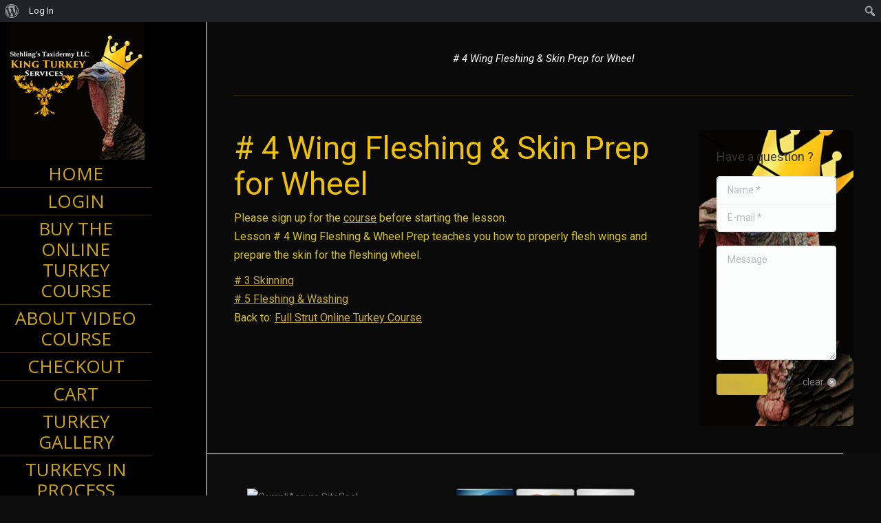

--- FILE ---
content_type: text/html; charset=UTF-8
request_url: https://kingturkeytaxidermy.com/lesson/4-wing-fleshing-skin-prep-for-wheel/
body_size: 60633
content:

<!DOCTYPE html>
<!--[if lt IE 10 ]>
<html lang="en-US" class="old-ie no-js">
<![endif]-->
<!--[if !(IE 6) | !(IE 7) | !(IE 8)  ]><!-->
<html lang="en-US" class="no-js">
<!--<![endif]-->
<head>
	<meta charset="UTF-8" />
		<meta name="viewport" content="width=device-width, initial-scale=1, maximum-scale=1">
		<link rel="profile" href="http://gmpg.org/xfn/11" />
	<link rel="pingback" href="https://kingturkeytaxidermy.com/xmlrpc.php" />
	<!--[if IE]>
	<script src="//html5shiv.googlecode.com/svn/trunk/html5.js"></script>
	<![endif]-->
	<title># 4 Wing Fleshing &#038; Skin Prep for Wheel &#8211; King Turkey Taxidermy Products</title>
<meta name='robots' content='max-image-preview:large' />
<script type="text/javascript">
function createCookie(a,d,b){if(b){var c=new Date;c.setTime(c.getTime()+864E5*b);b="; expires="+c.toGMTString()}else b="";document.cookie=a+"="+d+b+"; path=/"}function readCookie(a){a+="=";for(var d=document.cookie.split(";"),b=0;b<d.length;b++){for(var c=d[b];" "==c.charAt(0);)c=c.substring(1,c.length);if(0==c.indexOf(a))return c.substring(a.length,c.length)}return null}function eraseCookie(a){createCookie(a,"",-1)}
function areCookiesEnabled(){var a=!1;createCookie("testing","Hello",1);null!=readCookie("testing")&&(a=!0,eraseCookie("testing"));return a}(function(a){var d=readCookie("devicePixelRatio"),b=void 0===a.devicePixelRatio?1:a.devicePixelRatio;areCookiesEnabled()&&null==d&&(createCookie("devicePixelRatio",b,7),1!=b&&a.location.reload(!0))})(window);
</script><link rel='dns-prefetch' href='//stackpath.bootstrapcdn.com' />
<link rel='dns-prefetch' href='//fonts.googleapis.com' />
<link rel='dns-prefetch' href='//s.w.org' />
<link rel="alternate" type="application/rss+xml" title="King Turkey Taxidermy Products &raquo; Feed" href="https://kingturkeytaxidermy.com/feed/" />
<link rel="alternate" type="application/rss+xml" title="King Turkey Taxidermy Products &raquo; Comments Feed" href="https://kingturkeytaxidermy.com/comments/feed/" />
<script type="text/javascript">
window._wpemojiSettings = {"baseUrl":"https:\/\/s.w.org\/images\/core\/emoji\/13.1.0\/72x72\/","ext":".png","svgUrl":"https:\/\/s.w.org\/images\/core\/emoji\/13.1.0\/svg\/","svgExt":".svg","source":{"concatemoji":"https:\/\/kingturkeytaxidermy.com\/wp-includes\/js\/wp-emoji-release.min.js?ver=5.9.1"}};
/*! This file is auto-generated */
!function(e,a,t){var n,r,o,i=a.createElement("canvas"),p=i.getContext&&i.getContext("2d");function s(e,t){var a=String.fromCharCode;p.clearRect(0,0,i.width,i.height),p.fillText(a.apply(this,e),0,0);e=i.toDataURL();return p.clearRect(0,0,i.width,i.height),p.fillText(a.apply(this,t),0,0),e===i.toDataURL()}function c(e){var t=a.createElement("script");t.src=e,t.defer=t.type="text/javascript",a.getElementsByTagName("head")[0].appendChild(t)}for(o=Array("flag","emoji"),t.supports={everything:!0,everythingExceptFlag:!0},r=0;r<o.length;r++)t.supports[o[r]]=function(e){if(!p||!p.fillText)return!1;switch(p.textBaseline="top",p.font="600 32px Arial",e){case"flag":return s([127987,65039,8205,9895,65039],[127987,65039,8203,9895,65039])?!1:!s([55356,56826,55356,56819],[55356,56826,8203,55356,56819])&&!s([55356,57332,56128,56423,56128,56418,56128,56421,56128,56430,56128,56423,56128,56447],[55356,57332,8203,56128,56423,8203,56128,56418,8203,56128,56421,8203,56128,56430,8203,56128,56423,8203,56128,56447]);case"emoji":return!s([10084,65039,8205,55357,56613],[10084,65039,8203,55357,56613])}return!1}(o[r]),t.supports.everything=t.supports.everything&&t.supports[o[r]],"flag"!==o[r]&&(t.supports.everythingExceptFlag=t.supports.everythingExceptFlag&&t.supports[o[r]]);t.supports.everythingExceptFlag=t.supports.everythingExceptFlag&&!t.supports.flag,t.DOMReady=!1,t.readyCallback=function(){t.DOMReady=!0},t.supports.everything||(n=function(){t.readyCallback()},a.addEventListener?(a.addEventListener("DOMContentLoaded",n,!1),e.addEventListener("load",n,!1)):(e.attachEvent("onload",n),a.attachEvent("onreadystatechange",function(){"complete"===a.readyState&&t.readyCallback()})),(n=t.source||{}).concatemoji?c(n.concatemoji):n.wpemoji&&n.twemoji&&(c(n.twemoji),c(n.wpemoji)))}(window,document,window._wpemojiSettings);
</script>
<style type="text/css">
img.wp-smiley,
img.emoji {
	display: inline !important;
	border: none !important;
	box-shadow: none !important;
	height: 1em !important;
	width: 1em !important;
	margin: 0 0.07em !important;
	vertical-align: -0.1em !important;
	background: none !important;
	padding: 0 !important;
}
</style>
	<link rel='stylesheet' id='badgeos-font-awesome-css'  href='//stackpath.bootstrapcdn.com/font-awesome/4.7.0/css/font-awesome.min.css?ver=5.9.1' type='text/css' media='all' />
<link rel='stylesheet' id='dashicons-css'  href='https://kingturkeytaxidermy.com/wp-includes/css/dashicons.min.css?ver=5.9.1' type='text/css' media='all' />
<link rel='stylesheet' id='admin-bar-css'  href='https://kingturkeytaxidermy.com/wp-includes/css/admin-bar.min.css?ver=5.9.1' type='text/css' media='all' />
<link rel='stylesheet' id='wp-block-library-css'  href='https://kingturkeytaxidermy.com/wp-includes/css/dist/block-library/style.min.css?ver=5.9.1' type='text/css' media='all' />
<link rel='stylesheet' id='bp-login-form-block-css'  href='https://kingturkeytaxidermy.com/wp-content/plugins/buddypress/bp-core/css/blocks/login-form.min.css?ver=10.3.0' type='text/css' media='all' />
<link rel='stylesheet' id='bp-member-block-css'  href='https://kingturkeytaxidermy.com/wp-content/plugins/buddypress/bp-members/css/blocks/member.min.css?ver=10.3.0' type='text/css' media='all' />
<link rel='stylesheet' id='bp-members-block-css'  href='https://kingturkeytaxidermy.com/wp-content/plugins/buddypress/bp-members/css/blocks/members.min.css?ver=10.3.0' type='text/css' media='all' />
<link rel='stylesheet' id='bp-dynamic-members-block-css'  href='https://kingturkeytaxidermy.com/wp-content/plugins/buddypress/bp-members/css/blocks/dynamic-members.min.css?ver=10.3.0' type='text/css' media='all' />
<link rel='stylesheet' id='bp-latest-activities-block-css'  href='https://kingturkeytaxidermy.com/wp-content/plugins/buddypress/bp-activity/css/blocks/latest-activities.min.css?ver=10.3.0' type='text/css' media='all' />
<link rel='stylesheet' id='bp-friends-block-css'  href='https://kingturkeytaxidermy.com/wp-content/plugins/buddypress/bp-friends/css/blocks/friends.min.css?ver=10.3.0' type='text/css' media='all' />
<link rel='stylesheet' id='bp-group-block-css'  href='https://kingturkeytaxidermy.com/wp-content/plugins/buddypress/bp-groups/css/blocks/group.min.css?ver=10.3.0' type='text/css' media='all' />
<link rel='stylesheet' id='bp-groups-block-css'  href='https://kingturkeytaxidermy.com/wp-content/plugins/buddypress/bp-groups/css/blocks/groups.min.css?ver=10.3.0' type='text/css' media='all' />
<link rel='stylesheet' id='bp-dynamic-groups-block-css'  href='https://kingturkeytaxidermy.com/wp-content/plugins/buddypress/bp-groups/css/blocks/dynamic-groups.min.css?ver=10.3.0' type='text/css' media='all' />
<link rel='stylesheet' id='bp-sitewide-notices-block-css'  href='https://kingturkeytaxidermy.com/wp-content/plugins/buddypress/bp-messages/css/blocks/sitewide-notices.min.css?ver=10.3.0' type='text/css' media='all' />
<link rel='stylesheet' id='wp-components-css'  href='https://kingturkeytaxidermy.com/wp-includes/css/dist/components/style.min.css?ver=5.9.1' type='text/css' media='all' />
<link rel='stylesheet' id='wp-block-editor-css'  href='https://kingturkeytaxidermy.com/wp-includes/css/dist/block-editor/style.min.css?ver=5.9.1' type='text/css' media='all' />
<link rel='stylesheet' id='wp-nux-css'  href='https://kingturkeytaxidermy.com/wp-includes/css/dist/nux/style.min.css?ver=5.9.1' type='text/css' media='all' />
<link rel='stylesheet' id='wp-reusable-blocks-css'  href='https://kingturkeytaxidermy.com/wp-includes/css/dist/reusable-blocks/style.min.css?ver=5.9.1' type='text/css' media='all' />
<link rel='stylesheet' id='wp-editor-css'  href='https://kingturkeytaxidermy.com/wp-includes/css/dist/editor/style.min.css?ver=5.9.1' type='text/css' media='all' />
<link rel='stylesheet' id='bos_blocks-bos-style-css-css'  href='https://kingturkeytaxidermy.com/wp-content/plugins/badgeos/includes/blocks/dist/blocks.style.build.css' type='text/css' media='all' />
<style id='global-styles-inline-css' type='text/css'>
body{--wp--preset--color--black: #000000;--wp--preset--color--cyan-bluish-gray: #abb8c3;--wp--preset--color--white: #ffffff;--wp--preset--color--pale-pink: #f78da7;--wp--preset--color--vivid-red: #cf2e2e;--wp--preset--color--luminous-vivid-orange: #ff6900;--wp--preset--color--luminous-vivid-amber: #fcb900;--wp--preset--color--light-green-cyan: #7bdcb5;--wp--preset--color--vivid-green-cyan: #00d084;--wp--preset--color--pale-cyan-blue: #8ed1fc;--wp--preset--color--vivid-cyan-blue: #0693e3;--wp--preset--color--vivid-purple: #9b51e0;--wp--preset--gradient--vivid-cyan-blue-to-vivid-purple: linear-gradient(135deg,rgba(6,147,227,1) 0%,rgb(155,81,224) 100%);--wp--preset--gradient--light-green-cyan-to-vivid-green-cyan: linear-gradient(135deg,rgb(122,220,180) 0%,rgb(0,208,130) 100%);--wp--preset--gradient--luminous-vivid-amber-to-luminous-vivid-orange: linear-gradient(135deg,rgba(252,185,0,1) 0%,rgba(255,105,0,1) 100%);--wp--preset--gradient--luminous-vivid-orange-to-vivid-red: linear-gradient(135deg,rgba(255,105,0,1) 0%,rgb(207,46,46) 100%);--wp--preset--gradient--very-light-gray-to-cyan-bluish-gray: linear-gradient(135deg,rgb(238,238,238) 0%,rgb(169,184,195) 100%);--wp--preset--gradient--cool-to-warm-spectrum: linear-gradient(135deg,rgb(74,234,220) 0%,rgb(151,120,209) 20%,rgb(207,42,186) 40%,rgb(238,44,130) 60%,rgb(251,105,98) 80%,rgb(254,248,76) 100%);--wp--preset--gradient--blush-light-purple: linear-gradient(135deg,rgb(255,206,236) 0%,rgb(152,150,240) 100%);--wp--preset--gradient--blush-bordeaux: linear-gradient(135deg,rgb(254,205,165) 0%,rgb(254,45,45) 50%,rgb(107,0,62) 100%);--wp--preset--gradient--luminous-dusk: linear-gradient(135deg,rgb(255,203,112) 0%,rgb(199,81,192) 50%,rgb(65,88,208) 100%);--wp--preset--gradient--pale-ocean: linear-gradient(135deg,rgb(255,245,203) 0%,rgb(182,227,212) 50%,rgb(51,167,181) 100%);--wp--preset--gradient--electric-grass: linear-gradient(135deg,rgb(202,248,128) 0%,rgb(113,206,126) 100%);--wp--preset--gradient--midnight: linear-gradient(135deg,rgb(2,3,129) 0%,rgb(40,116,252) 100%);--wp--preset--duotone--dark-grayscale: url('#wp-duotone-dark-grayscale');--wp--preset--duotone--grayscale: url('#wp-duotone-grayscale');--wp--preset--duotone--purple-yellow: url('#wp-duotone-purple-yellow');--wp--preset--duotone--blue-red: url('#wp-duotone-blue-red');--wp--preset--duotone--midnight: url('#wp-duotone-midnight');--wp--preset--duotone--magenta-yellow: url('#wp-duotone-magenta-yellow');--wp--preset--duotone--purple-green: url('#wp-duotone-purple-green');--wp--preset--duotone--blue-orange: url('#wp-duotone-blue-orange');--wp--preset--font-size--small: 13px;--wp--preset--font-size--medium: 20px;--wp--preset--font-size--large: 36px;--wp--preset--font-size--x-large: 42px;}.has-black-color{color: var(--wp--preset--color--black) !important;}.has-cyan-bluish-gray-color{color: var(--wp--preset--color--cyan-bluish-gray) !important;}.has-white-color{color: var(--wp--preset--color--white) !important;}.has-pale-pink-color{color: var(--wp--preset--color--pale-pink) !important;}.has-vivid-red-color{color: var(--wp--preset--color--vivid-red) !important;}.has-luminous-vivid-orange-color{color: var(--wp--preset--color--luminous-vivid-orange) !important;}.has-luminous-vivid-amber-color{color: var(--wp--preset--color--luminous-vivid-amber) !important;}.has-light-green-cyan-color{color: var(--wp--preset--color--light-green-cyan) !important;}.has-vivid-green-cyan-color{color: var(--wp--preset--color--vivid-green-cyan) !important;}.has-pale-cyan-blue-color{color: var(--wp--preset--color--pale-cyan-blue) !important;}.has-vivid-cyan-blue-color{color: var(--wp--preset--color--vivid-cyan-blue) !important;}.has-vivid-purple-color{color: var(--wp--preset--color--vivid-purple) !important;}.has-black-background-color{background-color: var(--wp--preset--color--black) !important;}.has-cyan-bluish-gray-background-color{background-color: var(--wp--preset--color--cyan-bluish-gray) !important;}.has-white-background-color{background-color: var(--wp--preset--color--white) !important;}.has-pale-pink-background-color{background-color: var(--wp--preset--color--pale-pink) !important;}.has-vivid-red-background-color{background-color: var(--wp--preset--color--vivid-red) !important;}.has-luminous-vivid-orange-background-color{background-color: var(--wp--preset--color--luminous-vivid-orange) !important;}.has-luminous-vivid-amber-background-color{background-color: var(--wp--preset--color--luminous-vivid-amber) !important;}.has-light-green-cyan-background-color{background-color: var(--wp--preset--color--light-green-cyan) !important;}.has-vivid-green-cyan-background-color{background-color: var(--wp--preset--color--vivid-green-cyan) !important;}.has-pale-cyan-blue-background-color{background-color: var(--wp--preset--color--pale-cyan-blue) !important;}.has-vivid-cyan-blue-background-color{background-color: var(--wp--preset--color--vivid-cyan-blue) !important;}.has-vivid-purple-background-color{background-color: var(--wp--preset--color--vivid-purple) !important;}.has-black-border-color{border-color: var(--wp--preset--color--black) !important;}.has-cyan-bluish-gray-border-color{border-color: var(--wp--preset--color--cyan-bluish-gray) !important;}.has-white-border-color{border-color: var(--wp--preset--color--white) !important;}.has-pale-pink-border-color{border-color: var(--wp--preset--color--pale-pink) !important;}.has-vivid-red-border-color{border-color: var(--wp--preset--color--vivid-red) !important;}.has-luminous-vivid-orange-border-color{border-color: var(--wp--preset--color--luminous-vivid-orange) !important;}.has-luminous-vivid-amber-border-color{border-color: var(--wp--preset--color--luminous-vivid-amber) !important;}.has-light-green-cyan-border-color{border-color: var(--wp--preset--color--light-green-cyan) !important;}.has-vivid-green-cyan-border-color{border-color: var(--wp--preset--color--vivid-green-cyan) !important;}.has-pale-cyan-blue-border-color{border-color: var(--wp--preset--color--pale-cyan-blue) !important;}.has-vivid-cyan-blue-border-color{border-color: var(--wp--preset--color--vivid-cyan-blue) !important;}.has-vivid-purple-border-color{border-color: var(--wp--preset--color--vivid-purple) !important;}.has-vivid-cyan-blue-to-vivid-purple-gradient-background{background: var(--wp--preset--gradient--vivid-cyan-blue-to-vivid-purple) !important;}.has-light-green-cyan-to-vivid-green-cyan-gradient-background{background: var(--wp--preset--gradient--light-green-cyan-to-vivid-green-cyan) !important;}.has-luminous-vivid-amber-to-luminous-vivid-orange-gradient-background{background: var(--wp--preset--gradient--luminous-vivid-amber-to-luminous-vivid-orange) !important;}.has-luminous-vivid-orange-to-vivid-red-gradient-background{background: var(--wp--preset--gradient--luminous-vivid-orange-to-vivid-red) !important;}.has-very-light-gray-to-cyan-bluish-gray-gradient-background{background: var(--wp--preset--gradient--very-light-gray-to-cyan-bluish-gray) !important;}.has-cool-to-warm-spectrum-gradient-background{background: var(--wp--preset--gradient--cool-to-warm-spectrum) !important;}.has-blush-light-purple-gradient-background{background: var(--wp--preset--gradient--blush-light-purple) !important;}.has-blush-bordeaux-gradient-background{background: var(--wp--preset--gradient--blush-bordeaux) !important;}.has-luminous-dusk-gradient-background{background: var(--wp--preset--gradient--luminous-dusk) !important;}.has-pale-ocean-gradient-background{background: var(--wp--preset--gradient--pale-ocean) !important;}.has-electric-grass-gradient-background{background: var(--wp--preset--gradient--electric-grass) !important;}.has-midnight-gradient-background{background: var(--wp--preset--gradient--midnight) !important;}.has-small-font-size{font-size: var(--wp--preset--font-size--small) !important;}.has-medium-font-size{font-size: var(--wp--preset--font-size--medium) !important;}.has-large-font-size{font-size: var(--wp--preset--font-size--large) !important;}.has-x-large-font-size{font-size: var(--wp--preset--font-size--x-large) !important;}
</style>
<link rel='stylesheet' id='bbp-default-css'  href='https://kingturkeytaxidermy.com/wp-content/plugins/bbpress/templates/default/css/bbpress.min.css?ver=2.6.9' type='text/css' media='all' />
<link rel='stylesheet' id='bp-admin-bar-css'  href='https://kingturkeytaxidermy.com/wp-content/plugins/buddypress/bp-core/css/admin-bar.min.css?ver=10.3.0' type='text/css' media='all' />
<link rel='stylesheet' id='bp-legacy-css-css'  href='https://kingturkeytaxidermy.com/wp-content/plugins/buddypress/bp-templates/bp-legacy/css/buddypress.min.css?ver=10.3.0' type='text/css' media='screen' />
<link rel='stylesheet' id='badgeos-single-css'  href='https://kingturkeytaxidermy.com/wp-content/plugins/badgeos/css/badgeos-single.min.css?ver=3.6.14' type='text/css' media='all' />
<link rel='stylesheet' id='sensei-buddypress-css'  href='https://kingturkeytaxidermy.com/wp-content/plugins/sensei-buddypress/assets/css/sensei-buddypress.min.css?ver=1.2.3' type='text/css' media='all' />
<link rel='stylesheet' id='dt-web-fonts-css'  href='https://fonts.googleapis.com/css?family=Open+Sans%7CRoboto%3A400%2C400italic%2C500&#038;ver=5.9.1' type='text/css' media='all' />
<link rel='stylesheet' id='dt-main-css'  href='https://kingturkeytaxidermy.com/wp-content/themes/dt-the7/css/main.min.css?ver=1.0.0' type='text/css' media='all' />
<style id='dt-main-inline-css' type='text/css'>
body #load {
  display: block;
  height: 100%;
  overflow: hidden;
  position: fixed;
  width: 100%;
  z-index: 9901;
}
.load-wrap {
  width: 100%;
  height: 100%;
  background-position: center center;
  background-repeat: no-repeat;
  text-align: center;
}
.load-wrap > svg {
  position: absolute;
  top: 50%;
  left: 50%;
  -ms-transform: translate(-50%,-50%);
  -webkit-transform: translate(-50%,-50%);
  transform: translate(-50%,-50%);
}
#load {
  background-color: #c9ad46;
  background: #c9ad46;
  background: -webkit-linear-gradient(30deg,#c9ad46 0%,#d3ba2e 100%);
  background: linear-gradient(30deg,#c9ad46 0%,#d3ba2e 100%);
}
.uil-default rect:not(.bk) {
  fill: #ffffff;
}
.uil-ring > path {
  fill: #ffffff;
}
.ring-loader .circle {
  fill: #ffffff;
}
.ring-loader .moving-circle {
  fill: #ffffff;
}
.uil-hourglass .glass {
  stroke: #ffffff;
}
.uil-hourglass .sand {
  fill: #ffffff;
}
.spinner-loader .load-wrap {
  background-image: url("data:image/svg+xml,%3Csvg width='75px' height='75px' xmlns='http://www.w3.org/2000/svg' viewBox='0 0 100 100' preserveAspectRatio='xMidYMid' class='uil-default'%3E%3Crect x='0' y='0' width='100' height='100' fill='none' class='bk'%3E%3C/rect%3E%3Crect  x='46.5' y='40' width='7' height='20' rx='5' ry='5' fill='%23ffffff' transform='rotate(0 50 50) translate(0 -30)'%3E  %3Canimate attributeName='opacity' from='1' to='0' dur='1s' begin='0s' repeatCount='indefinite'/%3E%3C/rect%3E%3Crect  x='46.5' y='40' width='7' height='20' rx='5' ry='5' fill='%23ffffff' transform='rotate(30 50 50) translate(0 -30)'%3E  %3Canimate attributeName='opacity' from='1' to='0' dur='1s' begin='0.08333333333333333s' repeatCount='indefinite'/%3E%3C/rect%3E%3Crect  x='46.5' y='40' width='7' height='20' rx='5' ry='5' fill='%23ffffff' transform='rotate(60 50 50) translate(0 -30)'%3E  %3Canimate attributeName='opacity' from='1' to='0' dur='1s' begin='0.16666666666666666s' repeatCount='indefinite'/%3E%3C/rect%3E%3Crect  x='46.5' y='40' width='7' height='20' rx='5' ry='5' fill='%23ffffff' transform='rotate(90 50 50) translate(0 -30)'%3E  %3Canimate attributeName='opacity' from='1' to='0' dur='1s' begin='0.25s' repeatCount='indefinite'/%3E%3C/rect%3E%3Crect  x='46.5' y='40' width='7' height='20' rx='5' ry='5' fill='%23ffffff' transform='rotate(120 50 50) translate(0 -30)'%3E  %3Canimate attributeName='opacity' from='1' to='0' dur='1s' begin='0.3333333333333333s' repeatCount='indefinite'/%3E%3C/rect%3E%3Crect  x='46.5' y='40' width='7' height='20' rx='5' ry='5' fill='%23ffffff' transform='rotate(150 50 50) translate(0 -30)'%3E  %3Canimate attributeName='opacity' from='1' to='0' dur='1s' begin='0.4166666666666667s' repeatCount='indefinite'/%3E%3C/rect%3E%3Crect  x='46.5' y='40' width='7' height='20' rx='5' ry='5' fill='%23ffffff' transform='rotate(180 50 50) translate(0 -30)'%3E  %3Canimate attributeName='opacity' from='1' to='0' dur='1s' begin='0.5s' repeatCount='indefinite'/%3E%3C/rect%3E%3Crect  x='46.5' y='40' width='7' height='20' rx='5' ry='5' fill='%23ffffff' transform='rotate(210 50 50) translate(0 -30)'%3E  %3Canimate attributeName='opacity' from='1' to='0' dur='1s' begin='0.5833333333333334s' repeatCount='indefinite'/%3E%3C/rect%3E%3Crect  x='46.5' y='40' width='7' height='20' rx='5' ry='5' fill='%23ffffff' transform='rotate(240 50 50) translate(0 -30)'%3E  %3Canimate attributeName='opacity' from='1' to='0' dur='1s' begin='0.6666666666666666s' repeatCount='indefinite'/%3E%3C/rect%3E%3Crect  x='46.5' y='40' width='7' height='20' rx='5' ry='5' fill='%23ffffff' transform='rotate(270 50 50) translate(0 -30)'%3E  %3Canimate attributeName='opacity' from='1' to='0' dur='1s' begin='0.75s' repeatCount='indefinite'/%3E%3C/rect%3E%3Crect  x='46.5' y='40' width='7' height='20' rx='5' ry='5' fill='%23ffffff' transform='rotate(300 50 50) translate(0 -30)'%3E  %3Canimate attributeName='opacity' from='1' to='0' dur='1s' begin='0.8333333333333334s' repeatCount='indefinite'/%3E%3C/rect%3E%3Crect  x='46.5' y='40' width='7' height='20' rx='5' ry='5' fill='%23ffffff' transform='rotate(330 50 50) translate(0 -30)'%3E  %3Canimate attributeName='opacity' from='1' to='0' dur='1s' begin='0.9166666666666666s' repeatCount='indefinite'/%3E%3C/rect%3E%3C/svg%3E");
}
.ring-loader .load-wrap {
  background-image: url("data:image/svg+xml,%3Csvg xmlns='http://www.w3.org/2000/svg' viewBox='0 0 32 32' width='72' height='72' fill='%23ffffff'%3E   %3Cpath opacity='.25' d='M16 0 A16 16 0 0 0 16 32 A16 16 0 0 0 16 0 M16 4 A12 12 0 0 1 16 28 A12 12 0 0 1 16 4'/%3E   %3Cpath d='M16 0 A16 16 0 0 1 32 16 L28 16 A12 12 0 0 0 16 4z'%3E     %3CanimateTransform attributeName='transform' type='rotate' from='0 16 16' to='360 16 16' dur='0.8s' repeatCount='indefinite' /%3E   %3C/path%3E %3C/svg%3E");
}
.hourglass-loader .load-wrap {
  background-image: url("data:image/svg+xml,%3Csvg xmlns='http://www.w3.org/2000/svg' viewBox='0 0 32 32' width='72' height='72' fill='%23ffffff'%3E   %3Cpath transform='translate(2)' d='M0 12 V20 H4 V12z'%3E      %3Canimate attributeName='d' values='M0 12 V20 H4 V12z; M0 4 V28 H4 V4z; M0 12 V20 H4 V12z; M0 12 V20 H4 V12z' dur='1.2s' repeatCount='indefinite' begin='0' keytimes='0;.2;.5;1' keySplines='0.2 0.2 0.4 0.8;0.2 0.6 0.4 0.8;0.2 0.8 0.4 0.8' calcMode='spline'  /%3E   %3C/path%3E   %3Cpath transform='translate(8)' d='M0 12 V20 H4 V12z'%3E     %3Canimate attributeName='d' values='M0 12 V20 H4 V12z; M0 4 V28 H4 V4z; M0 12 V20 H4 V12z; M0 12 V20 H4 V12z' dur='1.2s' repeatCount='indefinite' begin='0.2' keytimes='0;.2;.5;1' keySplines='0.2 0.2 0.4 0.8;0.2 0.6 0.4 0.8;0.2 0.8 0.4 0.8' calcMode='spline'  /%3E   %3C/path%3E   %3Cpath transform='translate(14)' d='M0 12 V20 H4 V12z'%3E     %3Canimate attributeName='d' values='M0 12 V20 H4 V12z; M0 4 V28 H4 V4z; M0 12 V20 H4 V12z; M0 12 V20 H4 V12z' dur='1.2s' repeatCount='indefinite' begin='0.4' keytimes='0;.2;.5;1' keySplines='0.2 0.2 0.4 0.8;0.2 0.6 0.4 0.8;0.2 0.8 0.4 0.8' calcMode='spline' /%3E   %3C/path%3E   %3Cpath transform='translate(20)' d='M0 12 V20 H4 V12z'%3E     %3Canimate attributeName='d' values='M0 12 V20 H4 V12z; M0 4 V28 H4 V4z; M0 12 V20 H4 V12z; M0 12 V20 H4 V12z' dur='1.2s' repeatCount='indefinite' begin='0.6' keytimes='0;.2;.5;1' keySplines='0.2 0.2 0.4 0.8;0.2 0.6 0.4 0.8;0.2 0.8 0.4 0.8' calcMode='spline' /%3E   %3C/path%3E   %3Cpath transform='translate(26)' d='M0 12 V20 H4 V12z'%3E     %3Canimate attributeName='d' values='M0 12 V20 H4 V12z; M0 4 V28 H4 V4z; M0 12 V20 H4 V12z; M0 12 V20 H4 V12z' dur='1.2s' repeatCount='indefinite' begin='0.8' keytimes='0;.2;.5;1' keySplines='0.2 0.2 0.4 0.8;0.2 0.6 0.4 0.8;0.2 0.8 0.4 0.8' calcMode='spline' /%3E   %3C/path%3E %3C/svg%3E");
}

</style>
<!--[if lt IE 10]>
<link rel='stylesheet' id='dt-old-ie-css'  href='https://kingturkeytaxidermy.com/wp-content/themes/dt-the7/css/old-ie.css?ver=1.0.0' type='text/css' media='all' />
<![endif]-->
<link rel='stylesheet' id='dt-awsome-fonts-css'  href='https://kingturkeytaxidermy.com/wp-content/themes/dt-the7/fonts/FontAwesome/css/font-awesome.min.css?ver=1.0.0' type='text/css' media='all' />
<link rel='stylesheet' id='dt-fontello-css'  href='https://kingturkeytaxidermy.com/wp-content/themes/dt-the7/fonts/fontello/css/fontello.min.css?ver=1.0.0' type='text/css' media='all' />
<!--[if lt IE 10]>
<link rel='stylesheet' id='dt-custom-old-ie.less-css'  href='https://kingturkeytaxidermy.com/wp-content/uploads/wp-less/dt-the7/css/custom-old-ie-477a3af111.css?ver=1.0.0' type='text/css' media='all' />
<![endif]-->
<link rel='stylesheet' id='dt-custom.less-css'  href='https://kingturkeytaxidermy.com/wp-content/uploads/wp-less/dt-the7/css/custom-477a3af111.css?ver=1.0.0' type='text/css' media='all' />
<link rel='stylesheet' id='dt-media.less-css'  href='https://kingturkeytaxidermy.com/wp-content/uploads/wp-less/dt-the7/css/media-477a3af111.css?ver=1.0.0' type='text/css' media='all' />
<link rel='stylesheet' id='bb-press.less-css'  href='https://kingturkeytaxidermy.com/wp-content/uploads/wp-less/dt-the7/css/compatibility/bb-press-e7c7f2ad9f.css?ver=1.0.0' type='text/css' media='all' />
<link rel='stylesheet' id='style-css'  href='https://kingturkeytaxidermy.com/wp-content/themes/dt-the7-child/style.css?ver=1.0.0' type='text/css' media='all' />
<style id='style-inline-css' type='text/css'>
.items-grid a, .recent-posts a, .custom-nav > li > a span, .custom-nav > li > ul a span, .testimonial-item .testimonial-vcard .text-primary, .testimonial-item .testimonial-vcard .text-primary *, .testimonials .testimonial-vcard .text-primary, .testimonials .testimonial-vcard .text-primary *, .author-quote, .shortcode-pullquote, .details, .link.btn-link, .btn-zoom, form.mc4wp-form label, .wpb_content_element.tab-style-one .wpb_tabs_nav > li > a, .wpb_content_element.tab-style-two .wpb_tabs_nav > li > a, .color-title, .st-accordion li a, .st-accordion > ul li > a *, .tp_recent_tweets li a, #wp-calendar th, #wp-calendar caption, #wp-calendar tfoot td, #wp-calendar tfoot td a, .contact-info .secondary-color, .skill-name, .skill-name *, .vc-label-above .vc_label, .team-author-name, .widget .team-author-name, h1, h2, h3, h4, h5, h6, h1 a, h2 a, h3 a, h4 a, h5 a, h6 a, h1 a:hover, h2 a:hover, h3 a:hover, h4 a:hover, h5 a:hover, h6 a:hover, .h1-size, .entry-title.h1-size, .h2-size, .entry-title.h2-size, h1.entry-title, .vc_pie_chart .vc_pie_chart_value, .h3-size, .entry-title.h3-size, h2.entry-title, .comments-title, .comments-title a, #reply-title, .gform_wrapper h3.gform_title, .gform_wrapper .gsection .gfield_label, .gform_wrapper h2.gsection_title, h3.gform_title, .h4-size, .entry-title.h4-size, .post h2.entry-title, .post h2.entry-title, h3.entry-title, .rollover-content h2.entry-title, .flex-caption h2, .vc-carousel.vc-build .vc-carousel-slideline .vc-carousel-slideline-inner > .vc-item h2, .h5-size, .entry-title.h5-size, .widget-title, .author-quote, .comment-author a, .comment-author .fn, blockquote, blockquote *, .h6-size, .entry-title.h6-size, #reply-title, .wpb_content_element .wpb_accordion_header > a span, .wpb_content_element.tab-style-three .wpb_tabs_nav > li > a, .title-color .dt-fancy-title, .fn, .fn a, .pingback-title, .testimonial-vcard .text-secondary, .testimonial-item .testimonial-vcard .text-secondary, .btn-light .text-wrap {
    color: #edc00c;
}

media="all"
.project-list-content .price ins, .project-list-content .price ins *, .summary .price ins, .product-name > a, #reviews ol.commentlist .meta, .cart-collaterals .cart_totals tr td, .cart-collaterals .cart_totals strong, .shop_table th, .shop_table strong, ul.cart_list li a, ul.product_list_widget li a, .widget_product_categories li a, .woocommerce-tabs li.active > a, .product .summary.entry-summary .price, .product .summary.entry-summary .price ins, .product-category mark, .widget_layered_nav li > a {
    color: #fff;
}

media="all"
.project-list-content .price ins, .project-list-content .price ins *, .summary .price ins, .product-name > a, #reviews ol.commentlist .meta, .cart-collaterals .cart_totals tr td, .cart-collaterals .cart_totals strong, .shop_table th, .shop_table strong, ul.cart_list li a, ul.product_list_widget li a, .widget_product_categories li a, .woocommerce-tabs li.active > a, .product .summary.entry-summary .price, .product .summary.entry-summary .price ins, .product-category mark, .widget_layered_nav li > a {
    color: #fff;
}
</style>
<link rel='stylesheet' id='bsf-Defaults-css'  href='https://kingturkeytaxidermy.com/wp-content/uploads/smile_fonts/Defaults/Defaults.css?ver=5.9.1' type='text/css' media='all' />
<script type='text/javascript' src='https://kingturkeytaxidermy.com/wp-includes/js/jquery/jquery.min.js?ver=3.6.0' id='jquery-core-js'></script>
<script type='text/javascript' src='https://kingturkeytaxidermy.com/wp-includes/js/jquery/jquery-migrate.min.js?ver=3.3.2' id='jquery-migrate-js'></script>
<script type='text/javascript' id='bp-confirm-js-extra'>
/* <![CDATA[ */
var BP_Confirm = {"are_you_sure":"Are you sure?"};
/* ]]> */
</script>
<script type='text/javascript' src='https://kingturkeytaxidermy.com/wp-content/plugins/buddypress/bp-core/js/confirm.min.js?ver=10.3.0' id='bp-confirm-js'></script>
<script type='text/javascript' src='https://kingturkeytaxidermy.com/wp-content/plugins/buddypress/bp-core/js/widget-members.min.js?ver=10.3.0' id='bp-widget-members-js'></script>
<script type='text/javascript' src='https://kingturkeytaxidermy.com/wp-content/plugins/buddypress/bp-core/js/jquery-query.min.js?ver=10.3.0' id='bp-jquery-query-js'></script>
<script type='text/javascript' src='https://kingturkeytaxidermy.com/wp-content/plugins/buddypress/bp-core/js/vendor/jquery-cookie.min.js?ver=10.3.0' id='bp-jquery-cookie-js'></script>
<script type='text/javascript' src='https://kingturkeytaxidermy.com/wp-content/plugins/buddypress/bp-core/js/vendor/jquery-scroll-to.min.js?ver=10.3.0' id='bp-jquery-scroll-to-js'></script>
<script type='text/javascript' id='bp-legacy-js-js-extra'>
/* <![CDATA[ */
var BP_DTheme = {"accepted":"Accepted","close":"Close","comments":"comments","leave_group_confirm":"Are you sure you want to leave this group?","mark_as_fav":"Favorite","my_favs":"My Favorites","rejected":"Rejected","remove_fav":"Remove Favorite","show_all":"Show all","show_all_comments":"Show all comments for this thread","show_x_comments":"Show all comments (%d)","unsaved_changes":"Your profile has unsaved changes. If you leave the page, the changes will be lost.","view":"View","store_filter_settings":""};
/* ]]> */
</script>
<script type='text/javascript' src='https://kingturkeytaxidermy.com/wp-content/plugins/buddypress/bp-templates/bp-legacy/js/buddypress.min.js?ver=10.3.0' id='bp-legacy-js-js'></script>
<script type='text/javascript' id='dt-above-fold-js-extra'>
/* <![CDATA[ */
var dtLocal = {"themeUrl":"https:\/\/kingturkeytaxidermy.com\/wp-content\/themes\/dt-the7","passText":"To view this protected post, enter the password below:","moreButtonText":{"loading":"Loading..."},"postID":"384","ajaxurl":"https:\/\/kingturkeytaxidermy.com\/wp-admin\/admin-ajax.php","contactNonce":"a0e04503ee","ajaxNonce":"32d2efd9ab","pageData":"","themeSettings":{"smoothScroll":"off","lazyLoading":false,"accentColor":{"mode":"gradient","color":["#c9ad46","#d3ba2e"]},"floatingHeader":{"showAfter":150,"showMenu":true,"height":100,"logo":{"showLogo":true,"html":""}},"mobileHeader":{"firstSwitchPoint":970,"secondSwitchPoint":200},"content":{"responsivenessTreshold":970,"textColor":"#d6c31d","headerColor":"#ffffff"},"stripes":{"stripe1":{"textColor":"#777777","headerColor":"#333333"},"stripe2":{"textColor":"#f9f9f9","headerColor":"#f9f9f9"},"stripe3":{"textColor":"#2f363d","headerColor":"#2f363d"}}}};
/* ]]> */
</script>
<script type='text/javascript' src='https://kingturkeytaxidermy.com/wp-content/themes/dt-the7/js/above-the-fold.min.js?ver=1.0.0' id='dt-above-fold-js'></script>
<link rel="https://api.w.org/" href="https://kingturkeytaxidermy.com/wp-json/" /><link rel="EditURI" type="application/rsd+xml" title="RSD" href="https://kingturkeytaxidermy.com/xmlrpc.php?rsd" />
<link rel="wlwmanifest" type="application/wlwmanifest+xml" href="https://kingturkeytaxidermy.com/wp-includes/wlwmanifest.xml" /> 
<meta name="generator" content="WordPress 5.9.1" />
<link rel="canonical" href="https://kingturkeytaxidermy.com/lesson/4-wing-fleshing-skin-prep-for-wheel/" />
<link rel='shortlink' href='https://kingturkeytaxidermy.com/?p=384' />
<link rel="alternate" type="application/json+oembed" href="https://kingturkeytaxidermy.com/wp-json/oembed/1.0/embed?url=https%3A%2F%2Fkingturkeytaxidermy.com%2Flesson%2F4-wing-fleshing-skin-prep-for-wheel%2F" />
<link rel="alternate" type="text/xml+oembed" href="https://kingturkeytaxidermy.com/wp-json/oembed/1.0/embed?url=https%3A%2F%2Fkingturkeytaxidermy.com%2Flesson%2F4-wing-fleshing-skin-prep-for-wheel%2F&#038;format=xml" />

	<script type="text/javascript">var ajaxurl = 'https://kingturkeytaxidermy.com/wp-admin/admin-ajax.php';</script>

<meta name="generator" content="Powered by Visual Composer - drag and drop page builder for WordPress."/>
<!--[if lte IE 9]><link rel="stylesheet" type="text/css" href="https://kingturkeytaxidermy.com/wp-content/plugins/js_composer/assets/css/vc_lte_ie9.min.css" media="screen"><![endif]--><!--[if IE  8]><link rel="stylesheet" type="text/css" href="https://kingturkeytaxidermy.com/wp-content/plugins/js_composer/assets/css/vc-ie8.min.css" media="screen"><![endif]--><style type="text/css" media="print">#wpadminbar { display:none; }</style>
	<style type="text/css" media="screen">
	html { margin-top: 32px !important; }
	@media screen and ( max-width: 782px ) {
		html { margin-top: 46px !important; }
	}
</style>
	<script type="text/javascript">
jQuery(function($) {
	var $window = $(window),
		$load = $("#load");
	
	$window.removeLoading = setTimeout(function() {
		$load.addClass("loader-removed").fadeOut(500);
	}, 500);
	
	$window.one("dt.removeLoading", function() {
		if (!$load.hasClass("loader-removed")) {
			clearTimeout($window.removeLoading);
			$("#load").addClass("loader-removed").fadeOut(500);
		}
	});
});
</script>
<!-- icon -->
<link rel="icon" href="https://kingturkeytaxidermy.com/wp-content/uploads/2015/10/king-turkey-favicon.png" type="image/png" />
<link rel="shortcut icon" href="https://kingturkeytaxidermy.com/wp-content/uploads/2015/10/king-turkey-favicon.png" type="image/png" />
<noscript><style type="text/css"> .wpb_animate_when_almost_visible { opacity: 1; }</style></noscript><script>
  (function(i,s,o,g,r,a,m){i['GoogleAnalyticsObject']=r;i[r]=i[r]||function(){
  (i[r].q=i[r].q||[]).push(arguments)},i[r].l=1*new Date();a=s.createElement(o),
  m=s.getElementsByTagName(o)[0];a.async=1;a.src=g;m.parentNode.insertBefore(a,m)
  })(window,document,'script','//www.google-analytics.com/analytics.js','ga');

  ga('create', 'UA-72237647-1', 'auto');
  ga('send', 'pageview');

</script></head>
<body class="bp-legacy lesson-template-default single single-lesson postid-384 admin-bar no-customize-support sensei no-comments image-blur click-effect-on-img header-side-left accent-gradient srcset-enabled btn-material accent-btn-color accent-btn-hover-color filter-style-ios contact-form-ios large-fancy-datas outlines-bullets bold-icons phantom-fade phantom-disable-decoration phantom-custom-logo-on floating-mobile-menu-icon first-switch-logo-right first-switch-menu-left second-switch-logo-right second-switch-menu-left layzr-loading-on wpb-js-composer js-comp-ver-4.11.2.1 vc_responsive accent-portfolio-icons album-minuatures-style-1 no-js">

<div id="page">


<div class="masthead side-header content-left fully-inside h-center h-justify dividers line-decoration sub-sideways dt-parent-menu-clickable show-device-logo show-mobile-logo" role="banner">

	<header class="header-bar">

						<div class="branding">

					<a href="https://kingturkeytaxidermy.com/"><img class=" preload-me" src="https://kingturkeytaxidermy.com/wp-content/uploads/2015/10/kingturkey-smaller-logo.jpg" srcset="https://kingturkeytaxidermy.com/wp-content/uploads/2015/10/kingturkey-smaller-logo.jpg 200w" width="200" height="200"   sizes="200px" alt="King Turkey Taxidermy Products" /></a>
					<div id="site-title" class="assistive-text">King Turkey Taxidermy Products</div>
					<div id="site-description" class="assistive-text">Premium Quality Turkey TaxidermyProducts  Servcies</div>

					
					
				</div>
		<ul class="main-nav gradient-hover level-arrows-on" role="menu"><li class="menu-item menu-item-type-post_type menu-item-object-page menu-item-home menu-item-14 first"><a href='https://kingturkeytaxidermy.com/' data-level='1'><span class="menu-item-text"><span class="menu-text">Home</span></span></a></li> <li class="menu-item menu-item-type-custom menu-item-object-custom menu-item-503"><a href='https://kingturkeytaxidermy.com/my-courses/' data-level='1'><span class="menu-item-text"><span class="menu-text">Login</span></span></a></li> <li class="menu-item menu-item-type-custom menu-item-object-custom menu-item-1362"><a href='https://kingturkeytaxidermy.com/product/full-strut-online-video-turkey-course/' data-level='1'><span class="menu-item-text"><span class="menu-text">Buy the Online Turkey Course</span></span></a></li> <li class="menu-item menu-item-type-post_type menu-item-object-page menu-item-2844"><a href='https://kingturkeytaxidermy.com/about-video-course/' data-level='1'><span class="menu-item-text"><span class="menu-text">About Video Course</span></span></a></li> <li class="menu-item menu-item-type-post_type menu-item-object-page menu-item-595"><a href='https://kingturkeytaxidermy.com/checkout/' data-level='1'><span class="menu-item-text"><span class="menu-text">Checkout</span></span></a></li> <li class="menu-item menu-item-type-post_type menu-item-object-page menu-item-652"><a href='https://kingturkeytaxidermy.com/cart/' data-level='1'><span class="menu-item-text"><span class="menu-text">Cart</span></span></a></li> <li class="menu-item menu-item-type-post_type menu-item-object-page menu-item-84"><a href='https://kingturkeytaxidermy.com/turkey-gallery/' data-level='1'><span class="menu-item-text"><span class="menu-text">Turkey Gallery</span></span></a></li> <li class="menu-item menu-item-type-post_type menu-item-object-page menu-item-137"><a href='https://kingturkeytaxidermy.com/turkey-gallery/turkeys-in-process/' data-level='1'><span class="menu-item-text"><span class="menu-text">Turkeys in Process</span></span></a></li> <li class="menu-item menu-item-type-post_type menu-item-object-page menu-item-214"><a href='https://kingturkeytaxidermy.com/one-on-one-turkey-training/' data-level='1'><span class="menu-item-text"><span class="menu-text">One on One Turkey Training</span></span></a></li> <li class="menu-item menu-item-type-post_type menu-item-object-page menu-item-258"><a href='https://kingturkeytaxidermy.com/wholesale-for-taxidermists/' data-level='1'><span class="menu-item-text"><span class="menu-text">Wholesale Service for Taxidermists</span></span></a></li> <li class="menu-item menu-item-type-post_type menu-item-object-page menu-item-886 dt-mega-menu mega-auto-width mega-column-3"><a href='https://kingturkeytaxidermy.com/about-us/' data-level='1'><span class="menu-item-text"><span class="menu-text">About Us</span></span></a></li> <li class="menu-item menu-item-type-post_type menu-item-object-page menu-item-283"><a href='https://kingturkeytaxidermy.com/reference-picture-gallery/' data-level='1'><span class="menu-item-text"><span class="menu-text">Turkey Reference Pictures</span></span></a></li> <li class="menu-item menu-item-type-post_type menu-item-object-course menu-item-333"><a href='https://kingturkeytaxidermy.com/course/full-strut-turkey-course/' data-level='1'><span class="menu-item-text"><span class="menu-text">Full Strut Online Turkey Course</span></span></a></li> <li class="menu-item menu-item-type-post_type menu-item-object-page menu-item-657"><a href='https://kingturkeytaxidermy.com/my-courses/' data-level='1'><span class="menu-item-text"><span class="menu-text">My Courses</span></span></a></li> <li class="menu-item menu-item-type-post_type menu-item-object-page menu-item-653"><a href='https://kingturkeytaxidermy.com/my-badges/' data-level='1'><span class="menu-item-text"><span class="menu-text">My Badges</span></span></a></li> <li class="menu-item menu-item-type-post_type menu-item-object-page menu-item-362"><a href='https://kingturkeytaxidermy.com/my-account/' data-level='1'><span class="menu-item-text"><span class="menu-text">My Account</span></span></a></li> <li class="menu-item menu-item-type-post_type menu-item-object-page menu-item-811"><a href='https://kingturkeytaxidermy.com/contact-us/' data-level='1'><span class="menu-item-text"><span class="menu-text">Contact us</span></span></a></li> <li class="menu-item menu-item-type-post_type menu-item-object-page menu-item-958"><a href='https://kingturkeytaxidermy.com/resources/' data-level='1'><span class="menu-item-text"><span class="menu-text">Resources</span></span></a></li> <li class="menu-item menu-item-type-post_type menu-item-object-page menu-item-1524"><a href='https://kingturkeytaxidermy.com/help-faq/' data-level='1'><span class="menu-item-text"><span class="menu-text">Help &#038; FAQ</span></span></a></li> <li class="menu-item menu-item-type-post_type menu-item-object-page menu-item-366"><a href='https://kingturkeytaxidermy.com/courses-overview/' data-level='1'><span class="menu-item-text"><span class="menu-text">Free Preview Lesson</span></span></a></li> </ul>
		
	</header>

</div><div class='dt-close-mobile-menu-icon'><span></span></div>
<div class='dt-mobile-header'>
	<ul class="mobile-main-nav" role="menu">
		<li class="menu-item menu-item-type-post_type menu-item-object-page menu-item-home menu-item-14 first"><a href='https://kingturkeytaxidermy.com/' data-level='1'><span class="menu-item-text"><span class="menu-text">Home</span></span></a></li> <li class="menu-item menu-item-type-custom menu-item-object-custom menu-item-503"><a href='https://kingturkeytaxidermy.com/my-courses/' data-level='1'><span class="menu-item-text"><span class="menu-text">Login</span></span></a></li> <li class="menu-item menu-item-type-custom menu-item-object-custom menu-item-1362"><a href='https://kingturkeytaxidermy.com/product/full-strut-online-video-turkey-course/' data-level='1'><span class="menu-item-text"><span class="menu-text">Buy the Online Turkey Course</span></span></a></li> <li class="menu-item menu-item-type-post_type menu-item-object-page menu-item-2844"><a href='https://kingturkeytaxidermy.com/about-video-course/' data-level='1'><span class="menu-item-text"><span class="menu-text">About Video Course</span></span></a></li> <li class="menu-item menu-item-type-post_type menu-item-object-page menu-item-595"><a href='https://kingturkeytaxidermy.com/checkout/' data-level='1'><span class="menu-item-text"><span class="menu-text">Checkout</span></span></a></li> <li class="menu-item menu-item-type-post_type menu-item-object-page menu-item-652"><a href='https://kingturkeytaxidermy.com/cart/' data-level='1'><span class="menu-item-text"><span class="menu-text">Cart</span></span></a></li> <li class="menu-item menu-item-type-post_type menu-item-object-page menu-item-84"><a href='https://kingturkeytaxidermy.com/turkey-gallery/' data-level='1'><span class="menu-item-text"><span class="menu-text">Turkey Gallery</span></span></a></li> <li class="menu-item menu-item-type-post_type menu-item-object-page menu-item-137"><a href='https://kingturkeytaxidermy.com/turkey-gallery/turkeys-in-process/' data-level='1'><span class="menu-item-text"><span class="menu-text">Turkeys in Process</span></span></a></li> <li class="menu-item menu-item-type-post_type menu-item-object-page menu-item-214"><a href='https://kingturkeytaxidermy.com/one-on-one-turkey-training/' data-level='1'><span class="menu-item-text"><span class="menu-text">One on One Turkey Training</span></span></a></li> <li class="menu-item menu-item-type-post_type menu-item-object-page menu-item-258"><a href='https://kingturkeytaxidermy.com/wholesale-for-taxidermists/' data-level='1'><span class="menu-item-text"><span class="menu-text">Wholesale Service for Taxidermists</span></span></a></li> <li class="menu-item menu-item-type-post_type menu-item-object-page menu-item-886 dt-mega-menu mega-auto-width mega-column-3"><a href='https://kingturkeytaxidermy.com/about-us/' data-level='1'><span class="menu-item-text"><span class="menu-text">About Us</span></span></a></li> <li class="menu-item menu-item-type-post_type menu-item-object-page menu-item-283"><a href='https://kingturkeytaxidermy.com/reference-picture-gallery/' data-level='1'><span class="menu-item-text"><span class="menu-text">Turkey Reference Pictures</span></span></a></li> <li class="menu-item menu-item-type-post_type menu-item-object-course menu-item-333"><a href='https://kingturkeytaxidermy.com/course/full-strut-turkey-course/' data-level='1'><span class="menu-item-text"><span class="menu-text">Full Strut Online Turkey Course</span></span></a></li> <li class="menu-item menu-item-type-post_type menu-item-object-page menu-item-657"><a href='https://kingturkeytaxidermy.com/my-courses/' data-level='1'><span class="menu-item-text"><span class="menu-text">My Courses</span></span></a></li> <li class="menu-item menu-item-type-post_type menu-item-object-page menu-item-653"><a href='https://kingturkeytaxidermy.com/my-badges/' data-level='1'><span class="menu-item-text"><span class="menu-text">My Badges</span></span></a></li> <li class="menu-item menu-item-type-post_type menu-item-object-page menu-item-362"><a href='https://kingturkeytaxidermy.com/my-account/' data-level='1'><span class="menu-item-text"><span class="menu-text">My Account</span></span></a></li> <li class="menu-item menu-item-type-post_type menu-item-object-page menu-item-811"><a href='https://kingturkeytaxidermy.com/contact-us/' data-level='1'><span class="menu-item-text"><span class="menu-text">Contact us</span></span></a></li> <li class="menu-item menu-item-type-post_type menu-item-object-page menu-item-958"><a href='https://kingturkeytaxidermy.com/resources/' data-level='1'><span class="menu-item-text"><span class="menu-text">Resources</span></span></a></li> <li class="menu-item menu-item-type-post_type menu-item-object-page menu-item-1524"><a href='https://kingturkeytaxidermy.com/help-faq/' data-level='1'><span class="menu-item-text"><span class="menu-text">Help &#038; FAQ</span></span></a></li> <li class="menu-item menu-item-type-post_type menu-item-object-page menu-item-366"><a href='https://kingturkeytaxidermy.com/courses-overview/' data-level='1'><span class="menu-item-text"><span class="menu-text">Free Preview Lesson</span></span></a></li> 	</ul>
	<div class='mobile-mini-widgets-in-menu'></div>
</div>
	
		<div class="page-title title-center breadcrumbs-off" style="min-height: 106px;">
			<div class="wf-wrap">
				<div class="wf-container-title">
					<div class="wf-table" style="height: 106px;">

						<div class="wf-td hgroup"><h1 class="h6-size entry-title"># 4 Wing Fleshing &#038; Skin Prep for Wheel</h1></div>
					</div>
				</div>
			</div>
		</div>

		
	
	<div id="main" class="sidebar-right sidebar-divider-off"><!-- class="sidebar-none", class="sidebar-left", class="sidebar-right" -->

		
		<div class="main-gradient"></div>
		<div class="wf-wrap">
			<div class="wf-container-main">

				
	<div id="content" class="content" role="main">

<article class="lesson post post-384 type-lesson status-publish has-post-thumbnail user-has-not-earned description-off">

            <header>

            <h1>

                # 4 Wing Fleshing &#038; Skin Prep for Wheel
            </h1>

        </header>

        
        <section class="course-signup lesson-meta">

            
	            
	                <div class="sensei-message alert">
	                    Please sign up for the <a href="https://kingturkeytaxidermy.com/course/full-strut-turkey-course/" title="Sign Up">course</a> before starting the lesson.	                </div>

	            
            
        </section>

        
    <section class="entry fix">

        
                <p> Lesson # 4 Wing Fleshing &amp; Wheel Prep teaches you how to properly flesh wings and prepare the skin for the fleshing wheel. </p>

            
    </section>

    
</article><!-- .post -->

	<nav id="post-entries" class="post-entries fix">
        <div class="nav-prev fl"><a href="https://kingturkeytaxidermy.com/lesson/3-skinning/" rel="prev"><span class="meta-nav"></span> # 3 Skinning</a></div>		<div class="nav-next fr"><a href="https://kingturkeytaxidermy.com/lesson/5-fleshing-washing/" rel="prev"># 5 Fleshing &#038; Washing <span class="meta-nav"></span></a></div>    </nav><!-- #post-entries -->
<section class="sensei-breadcrumb">Back to: <a href="https://kingturkeytaxidermy.com/course/full-strut-turkey-course/" title="Back to the course">Full Strut Online Turkey Course</a></section></div> <!-- end main-->
				<aside id="sidebar" class="sidebar solid-bg">
					<div class="sidebar-content widget-divider-off">
						<section id="presscore-contact-form-widget-2" class="widget widget_presscore-contact-form-widget"><div class="widget-title">Have a question ?</div><div class="widget-info"></div><form class="contact-form dt-form" action="/" method="post">
<input type="hidden" name="widget_id" value="presscore-contact-form-widget-2" /><input type="hidden" name="send_message" value="" /><div class="form-fields"><span class="form-name"><label class="assistive-text">Name *</label><input type="text" class="validate[required]" placeholder="Name *" name="name" value="" aria-required="true">
</span><span class="form-mail"><label class="assistive-text">E-mail *</label><input type="text" class="validate[required,custom[email]]" placeholder="E-mail *" name="email" value="" aria-required="true">
</span></div><span class="form-message"><label class="assistive-text">Message</label><textarea placeholder="Message" name="message" rows="6" aria-required="false"></textarea>
</span><p><a href="#" class="dt-btn dt-btn-m dt-btn-submit" rel="nofollow"><span>Submit</span></a><a href="#" class="clear-form" rel="nofollow">clear</a><input class="assistive-text" type="submit" value="submit"></p></form>
</section>					</div>
				</aside><!-- #sidebar -->

</div> <!-- end .content-sidebar-wrap-->
			</div><!-- .wf-container -->
		</div><!-- .wf-wrap -->
	</div><!-- #main -->

	
	<!-- !Footer -->
	<footer id="footer" class="footer">

		
			<div class="wf-wrap">
				<div class="wf-container-footer">
					<div class="wf-container">

						<section id="text-2" class="widget widget_text wf-cell wf-1-4">			<div class="textwidget"><img class="alignnone size-full wp-image-61" src="https://kingturkeytaxidermy.com/wp-content/uploads/2015/10/floating-menu.png" alt="floating-menu" width="150" height="150" />
<a class="dt-single-image" href="https://kingturkeytaxidermy.com/wp-content/uploads/2015/10/ssl-secure.png" data-dt-img-description=""><img class="alignnone size-full wp-image-749" src="https://kingturkeytaxidermy.com/wp-content/uploads/2015/10/ssl-secure.png" alt="ssl-secure" width="200" height="184" /></a></div>
		</section><section id="text-3" class="widget widget_text wf-cell wf-1-4">			<div class="textwidget"><script type='text/javascript' src='https://www.rapidscansecure.com/siteseal/siteseal.js?code=22,74921F2F59921A9A70B97F7EB51BD799BA28D4FC'></script>





<a href="#" onclick="window.open('https://www.sitelock.com/verify.php?site=kingturkeytaxidermy.com','SiteLock','width=600,height=600,left=160,top=170');" ><img alt="SiteLock" title="SiteLock" src="//shield.sitelock.com/shield/kingturkeytaxidermy.com"/></a>

</div>
		</section><section id="text-4" class="widget widget_text wf-cell wf-1-4">			<div class="textwidget"><a class="dt-single-image" href="https://kingturkeytaxidermy.com/wp-content/uploads/2015/10/visamastercarddiscover.png" data-dt-img-description=""><img class="alignnone size-medium wp-image-255" src="https://kingturkeytaxidermy.com/wp-content/uploads/2015/10/visamastercarddiscover-300x74.png" alt="visamastercarddiscover" width="300" height="74" /></a>
<a class="dt-single-image" href="https://kingturkeytaxidermy.com/wp-content/uploads/2015/10/e-check.jpg" rel="attachment wp-att-1495" data-dt-img-description=""><img class="alignnone size-full wp-image-1495" src="https://kingturkeytaxidermy.com/wp-content/uploads/2015/10/e-check.jpg" alt="e check" width="104" height="72" /></a>
<!-- (c) 2005, 2015. Authorize.Net is a registered trademark of CyberSource Corporation --> <div class="AuthorizeNetSeal"> <script type="text/javascript" language="javascript">var ANS_customer_id="76ecc70c-b1bc-4f30-b8b2-90e1b3905443";</script> <script type="text/javascript" language="javascript" src="//verify.authorize.net/anetseal/seal.js" ></script> <a href="http://www.authorize.net/" id="AuthorizeNetText" target="_blank" rel="noopener">Online Credit Card Processing</a> </div>
<span id="siteseal"><script type="text/javascript" src="https://seal.godaddy.com/getSeal?sealID=VCW1q0f7EjQRrjw9vO093OThhzGJYumBqHMRdubnD4T5FaYXxWx3CowuLYvM"></script></span>



</div>
		</section>
					</div><!-- .wf-container -->
				</div><!-- .wf-container-footer -->
			</div><!-- .wf-wrap -->

		
<!-- !Bottom-bar -->
<div id="bottom-bar" class="full-width-line" role="contentinfo">
	<div class="wf-wrap">
		<div class="wf-container-bottom">
			<div class="wf-table wf-mobile-collapsed">

				<div id="branding-bottom" class="wf-td"><a href="https://kingturkeytaxidermy.com/"><img class=" preload-me" src="https://kingturkeytaxidermy.com/wp-content/uploads/2015/10/gss-logo.png" srcset="https://kingturkeytaxidermy.com/wp-content/uploads/2015/10/gss-logo.png 250w" width="250" height="124"   sizes="250px" alt="King Turkey Taxidermy Products" /></a></div>
					<div class="wf-td">
						<div class="wf-float-left">

							Copyright 2017 Stehling's Taxidermy LLC --
King Turkey Taxidermy is a brand of Stehling's Taxidermy LLC. 

780 North Parkway Street
Jefferson, WI 53549
920.674.3724
a.n.stehling@gmail.com


						</div>
					</div>

				
				<div class="wf-td">

					<div class="mini-nav wf-float-right"><ul><li class="menu-item menu-item-type-post_type menu-item-object-page menu-item-972 first"><a href='https://kingturkeytaxidermy.com/privacy-policy/' data-level='1'><span class="menu-item-text"><span class="menu-text">Privacy Policy</span></span></a></li> <li class="menu-item menu-item-type-post_type menu-item-object-page menu-item-974"><a href='https://kingturkeytaxidermy.com/terms-of-service/' data-level='1'><span class="menu-item-text"><span class="menu-text">Terms of Service</span></span></a></li> <li class="menu-item menu-item-type-post_type menu-item-object-page menu-item-981"><a href='https://kingturkeytaxidermy.com/contact-us/' data-level='1'><span class="menu-item-text"><span class="menu-text">Contact us</span></span></a></li> <li class="menu-item menu-item-type-post_type menu-item-object-page menu-item-982"><a href='https://kingturkeytaxidermy.com/cart/' data-level='1'><span class="menu-item-text"><span class="menu-text">Cart</span></span></a></li> </ul><div class="menu-select"><span class="customSelect1"><span class="customSelectInner">footer</span></span></div></div>
				</div>

				
			</div>
		</div><!-- .wf-container-bottom -->
	</div><!-- .wf-wrap -->
</div><!-- #bottom-bar -->
	</footer><!-- #footer -->



	<a href="#" class="scroll-top"></a>

</div><!-- #page -->
<link rel='stylesheet' id='badgeos-front-css'  href='https://kingturkeytaxidermy.com/wp-content/plugins/badgeos/css/badgeos-front.min.css?ver=3.6.14' type='text/css' media='all' />
<script type='text/javascript' src='https://kingturkeytaxidermy.com/wp-content/themes/dt-the7/js/main.min.js?ver=1.0.0' id='dt-main-js'></script>
<script type='text/javascript' src='https://kingturkeytaxidermy.com/wp-includes/js/hoverintent-js.min.js?ver=2.2.1' id='hoverintent-js-js'></script>
<script type='text/javascript' src='https://kingturkeytaxidermy.com/wp-includes/js/admin-bar.min.js?ver=5.9.1' id='admin-bar-js'></script>
<script type='text/javascript' src='https://kingturkeytaxidermy.com/wp-includes/js/comment-reply.min.js?ver=5.9.1' id='comment-reply-js'></script>
<script type='text/javascript' src='https://kingturkeytaxidermy.com/wp-includes/js/jquery/ui/core.min.js?ver=1.13.1' id='jquery-ui-core-js'></script>
<script type='text/javascript' src='https://kingturkeytaxidermy.com/wp-includes/js/jquery/ui/tabs.min.js?ver=1.13.1' id='jquery-ui-tabs-js'></script>
<script type='text/javascript' src='https://kingturkeytaxidermy.com/wp-content/plugins/woothemes-sensei/assets/js/user-dashboard.min.js?ver=1.9.11' id='woothemes-sensei-user-dashboard-js'></script>
<script type='text/javascript' src='https://kingturkeytaxidermy.com/wp-content/plugins/sensei-buddypress/assets/js/sensei-buddypress.min.js?ver=1.2.3' id='sensei-buddypress-js'></script>
<script type='text/javascript' id='badgeos-achievements-js-extra'>
/* <![CDATA[ */
var BadgeosData = {"ajax_url":"\/wp-admin\/admin-ajax.php"};
var BadgeosData = {"ajax_url":"\/wp-admin\/admin-ajax.php"};
/* ]]> */
</script>
<script type='text/javascript' src='https://kingturkeytaxidermy.com/wp-content/plugins/badgeos/js/badgeos-achievements.min.js?ver=3.6.14' id='badgeos-achievements-js'></script>
<script type='text/javascript' src='https://kingturkeytaxidermy.com/wp-content/themes/dt-the7/js/atoms/plugins/validator/jquery.validationEngine.js?ver=2.6.1' id='dt-validator-js'></script>
<script type='text/javascript' src='https://kingturkeytaxidermy.com/wp-content/themes/dt-the7/js/atoms/plugins/validator/languages/jquery.validationEngine-en.js?ver=2.6.1' id='dt-validation-translation-js'></script>
<script type='text/javascript' src='https://kingturkeytaxidermy.com/wp-content/themes/dt-the7/js/dt-contact-form.js?ver=5.9.1' id='dt-contact-form-js'></script>
		<div id="wpadminbar" class="nojq nojs">
							<a class="screen-reader-shortcut" href="#wp-toolbar" tabindex="1">Skip to toolbar</a>
						<div class="quicklinks" id="wp-toolbar" role="navigation" aria-label="Toolbar">
				<ul id='wp-admin-bar-root-default' class="ab-top-menu"><li id='wp-admin-bar-wp-logo' class="menupop"><div class="ab-item ab-empty-item" tabindex="0" aria-haspopup="true"><span class="ab-icon" aria-hidden="true"></span><span class="screen-reader-text">About WordPress</span></div><div class="ab-sub-wrapper"><ul id='wp-admin-bar-wp-logo-external' class="ab-sub-secondary ab-submenu"><li id='wp-admin-bar-wporg'><a class='ab-item' href='https://wordpress.org/'>WordPress.org</a></li><li id='wp-admin-bar-documentation'><a class='ab-item' href='https://wordpress.org/support/'>Documentation</a></li><li id='wp-admin-bar-support-forums'><a class='ab-item' href='https://wordpress.org/support/forums/'>Support</a></li><li id='wp-admin-bar-feedback'><a class='ab-item' href='https://wordpress.org/support/forum/requests-and-feedback'>Feedback</a></li></ul></div></li><li id='wp-admin-bar-bp-login'><a class='ab-item' href='https://kingturkeytaxidermy.com/wp-login.php?redirect_to=https%3A%2F%2Fkingturkeytaxidermy.com%2Flesson%2F4-wing-fleshing-skin-prep-for-wheel%2F'>Log In</a></li></ul><ul id='wp-admin-bar-top-secondary' class="ab-top-secondary ab-top-menu"><li id='wp-admin-bar-search' class="admin-bar-search"><div class="ab-item ab-empty-item" tabindex="-1"><form action="https://kingturkeytaxidermy.com/" method="get" id="adminbarsearch"><input class="adminbar-input" name="s" id="adminbar-search" type="text" value="" maxlength="150" /><label for="adminbar-search" class="screen-reader-text">Search</label><input type="submit" class="adminbar-button" value="Search" /></form></div></li></ul>			</div>
					</div>

		</body>
</html>

--- FILE ---
content_type: text/css
request_url: https://kingturkeytaxidermy.com/wp-content/uploads/wp-less/dt-the7/css/compatibility/bb-press-e7c7f2ad9f.css?ver=1.0.0
body_size: 2088
content:
@charset "utf-8";
#bbpress-forums ul.bbp-lead-topic,
#bbpress-forums ul.bbp-topics,
#bbpress-forums ul.bbp-forums,
#bbpress-forums ul.bbp-replies,
#bbpress-forums ul.bbp-search-results,
#bbpress-forums fieldset.bbp-form,
.bbp-forum-form fieldset.bbp-form,
.bbp-reply-form fieldset.bbp-form {
  border: 1px solid rgba(214,195,29,0.15);
}
.old-ie #bbpress-forums ul.bbp-lead-topic,
.old-ie #bbpress-forums ul.bbp-topics,
.old-ie #bbpress-forums ul.bbp-forums,
.old-ie #bbpress-forums ul.bbp-replies,
.old-ie #bbpress-forums ul.bbp-search-results,
.old-ie #bbpress-forums fieldset.bbp-form,
.old-ie .bbp-forum-form fieldset.bbp-form,
.old-ie .bbp-reply-form fieldset.bbp-form {
  border: 1px solid rgba(214,195,29,0.15);
}
#bbpress-forums div.bbp-forum-header,
#bbpress-forums div.bbp-topic-header,
#bbpress-forums div.bbp-reply-header {
  background-color: rgba(255,255,255,0.03);
}
#bbpress-forums li.bbp-header,
#bbpress-forums li.bbp-footer {
  background-color: rgba(255,255,255,0.05);
  color: #ffffff;
}
#bbpress-forums div.bbp-forum-header,
#bbpress-forums div.bbp-topic-header,
#bbpress-forums div.bbp-reply-header,
#bbpress-forums li.bbp-body ul.forum,
#bbpress-forums li.bbp-body ul.topic,
#bbpress-forums .bbp-forums-list,
#bbpress-forums fieldset.bbp-form,
#bbpress-forums li.bbp-footer {
  border-color: rgba(214,195,29,0.15);
}
.old-ie #bbpress-forums div.bbp-forum-header,
.old-ie #bbpress-forums div.bbp-topic-header,
.old-ie #bbpress-forums div.bbp-reply-header,
.old-ie #bbpress-forums li.bbp-body ul.forum,
.old-ie #bbpress-forums li.bbp-body ul.topic,
.old-ie #bbpress-forums .bbp-forums-list,
.old-ie #bbpress-forums fieldset.bbp-form,
.old-ie #bbpress-forums li.bbp-footer {
  border-color: ;
}
span.bbp-admin-links,
#subscription-toggle {
  color: rgba(214,195,29,0.15);
}
#bbpress-forums,
#bbpress-forums .reply {
  font:    14px / 25px "Roboto", Helvetica, Arial, Verdana, sans-serif;
}
#main .quicktags-toolbar input {
  background-color: #c9ad46;
  text-decoration: none;
}
#main .quicktags-toolbar input {
  background-color: #c9ad46;
  text-decoration: none;
}


--- FILE ---
content_type: text/javascript; charset=utf-8
request_url: https://www.rapidscansecure.com/siteseal/siteseal.js?code=22,74921F2F59921A9A70B97F7EB51BD799BA28D4FC
body_size: 893
content:
document.write('<a href="#" style="text-decoration:none;" onClick="javascript:window.open(\'https://www.rapidscansecure.com/siteseal/Verify.aspx?code=22,74921F2F59921A9A70B97F7EB51BD799BA28D4FC\', \'Verification\',  \'location=no, toolbar=no, resizable=no, scrollbars=yes, directories=no, status=no,top=100,left=100, width=960, height=526\'); return false;"><img alt="CompliAssure SiteSeal" src="https://www.rapidscansecure.com/siteseal/Seal.aspx?code=22,74921F2F59921A9A70B97F7EB51BD799BA28D4FC" border="0" /></a>')

--- FILE ---
content_type: application/x-javascript
request_url: https://kingturkeytaxidermy.com/wp-content/plugins/badgeos/js/badgeos-achievements.min.js?ver=3.6.14
body_size: 15933
content:
jQuery(function(a){a("body");function e(e){var s=e.attr("data-url"),t=e.attr("data-types"),i=e.attr("data-limit"),d=(e.attr("data-show_search"),e.attr("data-user_id")),n=e.attr("data-orderby"),o=e.attr("data-order"),r=e.attr("data-show_title"),_=e.attr("data-show_thumb"),c=e.attr("data-show_description"),l=e.attr("data-default_view"),v=e.attr("data-image_width"),g=e.attr("data-image_height");e.find("div.badgeos-rank-lists-spinner").show(),a.ajax({url:s,data:{action:"get-ranks-list",types:t,limit:i,user_id:d,offset:e.find("#badgeos_rank_lists_offset").val(),count:e.find("#badgeos_ranks_count").val(),search:e.find("#rank_lists_list_search").val(),orderby:n,order:o,show_title:r,show_thumb:_,default_view:l,show_description:c,image_width:v,image_height:g},dataType:"json",success:function(s){if(e.find("div.badgeos-rank-lists-spinner").hide(),null===s.data.message);else{var t=e.find("#badgeos_rank_lists_offset").val();parseInt(t)>0?e.find("div#badgeos-list-ranks-container .ls_grid_container").append(s.data.message):e.find("div#badgeos-list-ranks-container").append(s.data.message),e.find("#badgeos_rank_lists_offset").val(s.data.offset),e.find("#badgeos_ranks_count").val(s.data.badge_count),s.data.query_count<=s.data.offset?e.find(".rank_lists_list_load_more").hide():e.find(".rank_lists_list_load_more").show(),a(".badgeos-arrange-buttons button").on("click",function(){a(".badgeos-arrange-buttons button").removeClass("selected"),a(this).addClass("selected"),a(this).hasClass("grid")?a("#badgeos-list-ranks-container ul").removeClass("list").addClass("grid"):a(this).hasClass("list")&&a("#badgeos-list-ranks-container ul").removeClass("grid").addClass("list")})}}})}function s(e){var s=e.attr("data-url"),t=e.attr("data-rank_type"),i=e.attr("data-limit"),d=(e.attr("data-show_search"),e.attr("data-user_id")),n=e.attr("data-orderby"),o=e.attr("data-order"),r=e.attr("data-show_title"),_=e.attr("data-show_thumb"),c=e.attr("data-show_description"),l=e.attr("data-default_view"),v=e.attr("data-image_width"),g=e.attr("data-image_height");e.find("div.badgeos-earned-spinner").show(),a.ajax({url:s,data:{action:"get-earned-ranks",rank_type:t,limit:i,user_id:d,offset:e.find("#badgeos_earned_ranks_offset").val(),count:e.find("#badgeos_ranks_count").val(),search:e.find("#earned_ranks_list_search").val(),orderby:n,order:o,show_title:r,show_thumb:_,default_view:l,show_description:c,image_width:v,image_height:g},dataType:"json",success:function(s){if(e.find("div.badgeos-earned-spinner").hide(),null===s.data.message);else{var t=e.find("#badgeos_earned_ranks_offset").val();parseInt(t)>0?e.find("div#badgeos-earned-ranks-container .ls_grid_container").append(s.data.message):e.find("div#badgeos-earned-ranks-container").append(s.data.message),e.find("#badgeos_earned_ranks_offset").val(s.data.offset),e.find("#badgeos_ranks_count").val(s.data.badge_count),s.data.query_count<=s.data.offset?e.find(".earned_ranks_list_load_more").hide():e.find(".earned_ranks_list_load_more").show(),a(".badgeos-arrange-buttons button").on("click",function(){a(".badgeos-arrange-buttons button").removeClass("selected"),a(this).addClass("selected"),a(this).hasClass("grid")?a("#badgeos-earned-ranks-container ul").removeClass("list").addClass("grid"):a(this).hasClass("list")&&a("#badgeos-earned-ranks-container ul").removeClass("grid").addClass("list")})}}})}function t(e){var s=e.attr("data-url"),t=e.attr("data-type"),i=e.attr("data-limit"),d=(e.attr("data-show_search"),e.attr("data-user_id")),o=e.attr("data-wpms"),r=e.attr("data-orderby"),_=e.attr("data-order"),c=e.attr("data-include"),l=e.attr("data-exclude"),v=e.attr("data-show_title"),g=e.attr("data-show_thumb"),f=e.attr("data-show_description"),b=e.attr("data-default_view"),h=e.attr("data-image_width"),u=e.attr("data-image_height");e.find("div.badgeos-earned-spinner").show(),a.ajax({url:s,data:{action:"get-earned-achievements",type:t,limit:i,user_id:d,wpms:o,offset:e.find("#badgeos_achievements_offset").val(),count:e.find("#badgeos_achievements_count").val(),search:e.find("#earned_achievements_list_search").val(),orderby:r,order:_,include:c,exclude:l,show_title:v,show_thumb:g,show_description:f,default_view:b,image_width:h,image_height:u},dataType:"json",success:function(s){if(e.find("div.badgeos-earned-spinner").hide(),null===s.data.message);else{var t=e.find("#badgeos_achievements_offset").val();parseInt(t)>0?e.find("div#badgeos-earned-achievements-container .ls_grid_container").append(s.data.message):e.find("div#badgeos-earned-achievements-container").append(s.data.message),e.find("#badgeos_achievements_offset").val(s.data.offset),e.find("#badgeos_achievements_count").val(s.data.badge_count),s.data.query_count<=s.data.offset?e.find(".earned_achievements_list_load_more").hide():e.find(".earned_achievements_list_load_more").show()}a(".badgeos-arrange-buttons button").on("click",function(){a(".badgeos-arrange-buttons button").removeClass("selected"),a(this).addClass("selected"),a(this).hasClass("grid")?a("#badgeos-earned-achievements-container ul").removeClass("list").addClass("grid"):a(this).hasClass("list")&&a("#badgeos-earned-achievements-container ul").removeClass("grid").addClass("list")}),a(".badgeos-ob-verification-buttons").on("click",function(){n(this)})}})}function i(e){var s=e.attr("data-url"),t=e.attr("data-type"),i=e.attr("data-limit"),d=e.attr("data-show_child"),n=e.attr("data-show_parent"),o=(e.attr("data-show_filter"),e.attr("data-show_search"),e.attr("data-group_id")),r=e.attr("data-user_id"),_=e.attr("data-wpms"),c=e.attr("data-orderby"),l=e.attr("data-order"),v=e.attr("data-include"),g=e.attr("data-exclude"),f=e.attr("data-meta_key"),b=e.attr("data-meta_value"),h=e.attr("data-show_title"),u=e.attr("data-show_thumb"),m=e.attr("data-show_description"),p=e.attr("data-show_steps"),k=e.attr("data-default_view"),w=e.attr("data-image_width"),y=e.attr("data-image_height");e.find("div.badgeos-spinner").show(),a.ajax({url:s,data:{action:"get-achievements",type:t,limit:i,show_parent:d,show_child:n,group_id:o,user_id:r,wpms:_,offset:e.find("#badgeos_achievements_offset").val(),count:e.find("#badgeos_achievements_count").val(),filter:e.find("#achievements_list_filter").val(),search:e.find("#achievements_list_search").val(),orderby:c,order:l,include:v,exclude:g,meta_key:f,meta_value:b,show_title:h,show_thumb:u,show_description:m,show_steps:p,default_view:k,image_width:w,image_height:y},dataType:"json",success:function(s){if(e.find("div.badgeos-spinner").hide(),null===s.data.message);else{var t=e.find("#badgeos_achievements_offset").val();parseInt(t)>0?e.find("div#badgeos-achievements-container .ls_grid_container").append(s.data.message):e.find("div#badgeos-achievements-container").append(s.data.message),e.find("#badgeos_achievements_offset").val(s.data.offset),e.find("#badgeos_achievements_count").val(s.data.badge_count),s.data.query_count<=s.data.offset?e.find(".achievements_list_load_more").hide():e.find(".achievements_list_load_more").show()}a(".badgeos-arrange-buttons button").on("click",function(){a(".badgeos-arrange-buttons button").removeClass("selected"),a(this).addClass("selected"),a(this).hasClass("grid")?a("#badgeos-achievements-container ul").removeClass("list").addClass("grid"):a(this).hasClass("list")&&a("#badgeos-achievements-container ul").removeClass("grid").addClass("list")})}})}function d(a){a.find("#badgeos_achievements_offset").val(0),a.find("#badgeos_achievements_count").val(0),a.find("div#badgeos-achievements-container").html(""),a.find(".achievements_list_load_more").hide(),i(a)}function n(e){a("#badgeos-ob-verification-res-list").html("");var s=a(e).data("bg"),t=a(e).data("eid"),i=a(e).data("uid");a(".badgeos_verification_modal_popup").fadeToggle(),a(".badgeos_verification_modal_popup").css({visibility:"visible",display:"block"});var d=0;a.ajax({url:BadgeosData.ajax_url,type:"POST",data:{action:"badgeos_validate_open_badge",bg:s,eid:t,uid:i,type:"issued_on"},dataType:"json",success:function(e){"success"==e.type&&parseInt(e.result)>0?a(".badgeos_verification_modal_panel").html('<div class="badgeos_modal_badge"><div class="badgeos_verification_checkbox"><i class="fas fa-check"></i></div><div class="badgeos_verification_badge_title"><span>'+e.message+"</span></div></div>"):a(".badgeos_verification_modal_panel").html('<div class="badgeos_modal_badge"><div class="badgeos_verification_checkbox"><i class="fas fa-times"></i></div><div class="badgeos_verification_badge_title"><span>'+e.message+"</span></div></div>"),d+=parseInt(e.result),a.ajax({url:BadgeosData.ajax_url,type:"POST",data:{action:"badgeos_validate_open_badge",bg:s,eid:t,uid:i,type:"issued_by"},dataType:"json",success:function(e){"success"==e.type&&parseInt(e.result)>0?a(".badgeos_verification_modal_panel").append('<div class="badgeos_modal_badge"><div class="badgeos_verification_checkbox"><i class="fas fa-check"></i></div><div class="badgeos_verification_badge_title"><span>'+e.message+"</span></div></div>"):a(".badgeos_verification_modal_panel").append('<div class="badgeos_modal_badge"><div class="badgeos_verification_checkbox"><i class="fas fa-times"></i></div><div class="badgeos_verification_badge_title"><span>'+e.message+"</span></div></div>"),d+=parseInt(e.result),a.ajax({url:BadgeosData.ajax_url,type:"POST",data:{action:"badgeos_validate_open_badge",bg:s,eid:t,uid:i,type:"issued_using"},dataType:"json",success:function(e){"success"==e.type&&parseInt(e.result)>0?a(".badgeos_verification_modal_panel").append('<div class="badgeos_modal_badge"><div class="badgeos_verification_checkbox"><i class="fas fa-check"></i></div><div class="badgeos_verification_badge_title"><span>'+e.message+"</span></div></div>"):a(".badgeos_verification_modal_panel").append('<div class="badgeos_modal_badge"><div class="badgeos_verification_checkbox"><i class="fas fa-times"></i></div><div class="badgeos_verification_badge_title"><span>'+e.message+"</span></div></div>"),d+=parseInt(e.result),a.ajax({url:BadgeosData.ajax_url,type:"POST",data:{action:"badgeos_validate_open_badge",bg:s,eid:t,uid:i,type:"issued_to"},dataType:"json",success:function(e){"success"==e.type&&parseInt(e.result)>0?a(".badgeos_verification_modal_panel").append('<div class="badgeos_modal_badge"><div class="badgeos_verification_checkbox"><i class="fas fa-check"></i></div><div class="badgeos_verification_badge_title"><span>'+e.message+"</span></div></div>"):a(".badgeos_verification_modal_panel").append('<div class="badgeos_modal_badge"><div class="badgeos_verification_checkbox"><i class="fas fa-times"></i></div><div class="badgeos_verification_badge_title"><span>'+e.message+"</span></div></div>"),d+=parseInt(e.result),a.ajax({url:BadgeosData.ajax_url,type:"POST",data:{action:"badgeos_validate_open_badge",bg:s,eid:t,uid:i,type:"expiry_date"},dataType:"json",success:function(e){"success"==e.type&&parseInt(e.result)>0?a(".badgeos_verification_modal_panel").append('<div class="badgeos_modal_badge"><div class="badgeos_verification_checkbox"><i class="fas fa-check"></i></div><div class="badgeos_verification_badge_title"><span>'+e.message+"</span></div></div>"):a(".badgeos_verification_modal_panel").append('<div class="badgeos_modal_badge"><div class="badgeos_verification_checkbox"><i class="fas fa-times"></i></div><div class="badgeos_verification_badge_title"><span>'+e.message+"</span></div></div>"),(d+=parseInt(e.result))<5?a(".badgeos_verification_modal_panel").append('<div class="badgeos_modal_badge"><div class="badgeos_verification_checkbox"><i class="fas fa-times"></i></div><div class="badgeos_verification_badge_title"><span class="badgeos_verified">'+e.notverified_label+"</span></div></div>"):a(".badgeos_verification_modal_panel").append('<div class="badgeos_modal_badge"><div class="badgeos_verification_checkbox"><i class="fas fa-check"></i></div><div class="badgeos_verification_badge_title"><span class="badgeos_verified">'+e.verified_label+"</span></div></div>")}})}})}})}})}})}a(".achievements_list_filter").change(function(){d(a(this).parents('div[class^="badgeos_achievement_main_container"]').eq(0))}).change(),a(".rank_lists_list_search_go_form").submit(function(s){s.preventDefault();var t,i=a(this).parents('div[class^="badgeos_ranks_list_main_container"]').eq(0);(t=i).find("#badgeos_rank_lists_offset").val(0),t.find("#badgeos_ranks_count").val(0),t.find("div#badgeos-list-ranks-container").html(""),t.find(".rank_lists_list_load_more").hide(),e(t)}),a(".earned_ranks_list_search_go").click(function(e){e.preventDefault();var t,i=a(this).parents('div[class^="badgeos_earned_rank_main_container"]').eq(0);(t=i).find("#badgeos_earned_ranks_offset").val(0),t.find("#badgeos_ranks_count").val(0),t.find("div#badgeos-earned-ranks-container").html(""),t.find(".earned_ranks_list_load_more").hide(),s(t)}),a(".achievements_list_search_go_form").submit(function(e){e.preventDefault();var s=a(this).parents('div[class^="badgeos_achievement_main_container"]').eq(0);d(s),s.find(".achievements_list_search_go").attr("disabled","disabled")}),a(".earned_achievements_list_search_go").click(function(e){e.preventDefault();var s,i=a(this).parents('div[class^="badgeos_earned_achievement_main_container"]').eq(0);(s=i).find("#badgeos_achievements_offset").val(0),s.find("#badgeos_achievements_count").val(0),s.find("div#badgeos-earned-achievements-container").html(""),s.find(".achievements_list_load_more").hide(),t(s)}),a(".achievements_list_search").focus(function(e){a(this).removeAttr("disabled"),a(".achievements_list_search_go").removeAttr("disabled")}),a(".achievements_list_load_more").click(function(){var e=a(this).parents('div[class^="badgeos_achievement_main_container"]').eq(0);e.find(".badgeos-spinner").show(),i(e)}),a(".earned_achievements_list_load_more").click(function(){var e=a(this).parents('div[class^="badgeos_earned_achievement_main_container"]').eq(0);e.find(".badgeos-earned-spinner").show(),t(e)}),a(".earned_ranks_list_load_more").click(function(){var e=a(this).parents('div[class^="badgeos_earned_rank_main_container"]').eq(0);e.find(".badgeos-earned-ranks-spinner").show(),s(e)}),a(".rank_lists_list_load_more").click(function(){var s=a(this).parents('div[class^="badgeos_ranks_list_main_container"]').eq(0);s.find(".badgeos-rank-lists-spinner").show(),e(s)}),a("#badgeos-achievements-container,.badgeos-single-achievement").on("click",".badgeos-open-close-switch a",function(e){e.preventDefault();var s=a(this);"close"==s.data("action")?(s.parent().siblings(".badgeos-extras-window").slideUp(300),s.data("action","open").prop("class","show-hide-open").text("Show Details")):(s.parent().siblings(".badgeos-extras-window").slideDown(300),s.data("action","close").prop("class","show-hide-close").text("Hide Details"))}),a(".badgeos_earned_achievements_offset").val("0"),a(".badgeos_earned_achievement_main_container").each(function(e){t(a(this))}),a(".badgeos_earned_ranks_offset").val("0"),a(".badgeos_earned_rank_main_container").each(function(e){s(a(this))}),a(".badgeos_rank_lists_offset").val("0"),a(".badgeos_ranks_list_main_container").each(function(s){e(a(this))}),a(document).on("click",".bos_ob_convert_to_ob_btn",function(e){e.preventDefault();var s=a(this),t=s.val();return a.ajax({url:BadgeosData.ajax_url,type:"POST",dataType:"json",data:{action:"bos_ob_convert_to_open_badge",entry_id:t},beforeSend:function(a){s.attr("disabled",!0).find(".bos_ob_btn_fa").show()},success:function(a){"success"==a.status&&s.text(a.message).delay(200).fadeOut()},error:function(a){},complete:function(){s.attr("disabled",!1).find(".bos_ob_btn_fa").hide()}})}),a("#open_badge_enable_baking").change(function(){"0"==a(this).val()?a("#open-badge-setting-section").hide():a("#open-badge-setting-section").show()}).change(),a(".badgeos_verification_close").click(function(){a(".badgeos_verification_modal_popup").fadeToggle(),a(".badgeos_verification_modal_popup").css({visibility:"hidden",display:"none"})}),a("#open-badgeos-verification").on("click",function(){n(this)})});

--- FILE ---
content_type: text/plain
request_url: https://www.google-analytics.com/j/collect?v=1&_v=j102&a=390181133&t=pageview&_s=1&dl=https%3A%2F%2Fkingturkeytaxidermy.com%2Flesson%2F4-wing-fleshing-skin-prep-for-wheel%2F&ul=en-us%40posix&dt=%23%204%20Wing%20Fleshing%20%26%20Skin%20Prep%20for%20Wheel%20%E2%80%93%20King%20Turkey%20Taxidermy%20Products&sr=1280x720&vp=1280x720&_u=IEBAAEABAAAAACAAI~&jid=1568566825&gjid=1755528516&cid=1269051913.1769655220&tid=UA-72237647-1&_gid=1514622456.1769655220&_r=1&_slc=1&z=1691539690
body_size: -452
content:
2,cG-Y6RDD3HQ4C